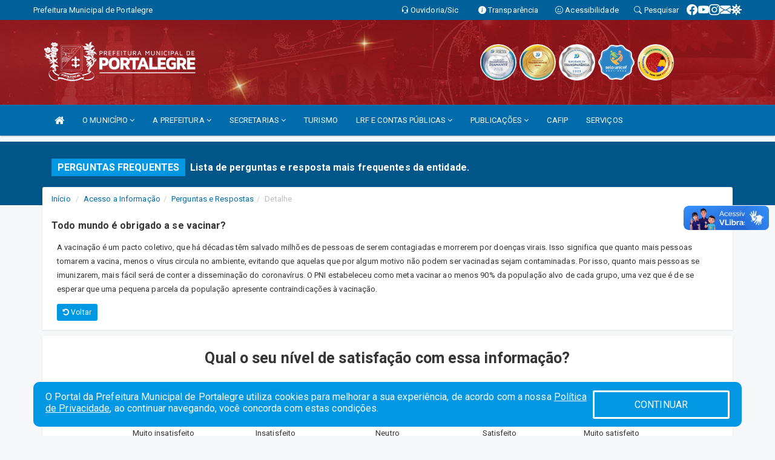

--- FILE ---
content_type: text/html; charset=utf-8
request_url: https://www.google.com/recaptcha/enterprise/anchor?ar=1&k=6Lfpno0rAAAAAKLuHiMwU8-MdXdGCKY9-FdmjwEF&co=aHR0cHM6Ly9wb3J0YWxlZ3JlLnJuLmdvdi5icjo0NDM.&hl=en&v=N67nZn4AqZkNcbeMu4prBgzg&size=normal&anchor-ms=20000&execute-ms=30000&cb=ivkx2zdibf4i
body_size: 49317
content:
<!DOCTYPE HTML><html dir="ltr" lang="en"><head><meta http-equiv="Content-Type" content="text/html; charset=UTF-8">
<meta http-equiv="X-UA-Compatible" content="IE=edge">
<title>reCAPTCHA</title>
<style type="text/css">
/* cyrillic-ext */
@font-face {
  font-family: 'Roboto';
  font-style: normal;
  font-weight: 400;
  font-stretch: 100%;
  src: url(//fonts.gstatic.com/s/roboto/v48/KFO7CnqEu92Fr1ME7kSn66aGLdTylUAMa3GUBHMdazTgWw.woff2) format('woff2');
  unicode-range: U+0460-052F, U+1C80-1C8A, U+20B4, U+2DE0-2DFF, U+A640-A69F, U+FE2E-FE2F;
}
/* cyrillic */
@font-face {
  font-family: 'Roboto';
  font-style: normal;
  font-weight: 400;
  font-stretch: 100%;
  src: url(//fonts.gstatic.com/s/roboto/v48/KFO7CnqEu92Fr1ME7kSn66aGLdTylUAMa3iUBHMdazTgWw.woff2) format('woff2');
  unicode-range: U+0301, U+0400-045F, U+0490-0491, U+04B0-04B1, U+2116;
}
/* greek-ext */
@font-face {
  font-family: 'Roboto';
  font-style: normal;
  font-weight: 400;
  font-stretch: 100%;
  src: url(//fonts.gstatic.com/s/roboto/v48/KFO7CnqEu92Fr1ME7kSn66aGLdTylUAMa3CUBHMdazTgWw.woff2) format('woff2');
  unicode-range: U+1F00-1FFF;
}
/* greek */
@font-face {
  font-family: 'Roboto';
  font-style: normal;
  font-weight: 400;
  font-stretch: 100%;
  src: url(//fonts.gstatic.com/s/roboto/v48/KFO7CnqEu92Fr1ME7kSn66aGLdTylUAMa3-UBHMdazTgWw.woff2) format('woff2');
  unicode-range: U+0370-0377, U+037A-037F, U+0384-038A, U+038C, U+038E-03A1, U+03A3-03FF;
}
/* math */
@font-face {
  font-family: 'Roboto';
  font-style: normal;
  font-weight: 400;
  font-stretch: 100%;
  src: url(//fonts.gstatic.com/s/roboto/v48/KFO7CnqEu92Fr1ME7kSn66aGLdTylUAMawCUBHMdazTgWw.woff2) format('woff2');
  unicode-range: U+0302-0303, U+0305, U+0307-0308, U+0310, U+0312, U+0315, U+031A, U+0326-0327, U+032C, U+032F-0330, U+0332-0333, U+0338, U+033A, U+0346, U+034D, U+0391-03A1, U+03A3-03A9, U+03B1-03C9, U+03D1, U+03D5-03D6, U+03F0-03F1, U+03F4-03F5, U+2016-2017, U+2034-2038, U+203C, U+2040, U+2043, U+2047, U+2050, U+2057, U+205F, U+2070-2071, U+2074-208E, U+2090-209C, U+20D0-20DC, U+20E1, U+20E5-20EF, U+2100-2112, U+2114-2115, U+2117-2121, U+2123-214F, U+2190, U+2192, U+2194-21AE, U+21B0-21E5, U+21F1-21F2, U+21F4-2211, U+2213-2214, U+2216-22FF, U+2308-230B, U+2310, U+2319, U+231C-2321, U+2336-237A, U+237C, U+2395, U+239B-23B7, U+23D0, U+23DC-23E1, U+2474-2475, U+25AF, U+25B3, U+25B7, U+25BD, U+25C1, U+25CA, U+25CC, U+25FB, U+266D-266F, U+27C0-27FF, U+2900-2AFF, U+2B0E-2B11, U+2B30-2B4C, U+2BFE, U+3030, U+FF5B, U+FF5D, U+1D400-1D7FF, U+1EE00-1EEFF;
}
/* symbols */
@font-face {
  font-family: 'Roboto';
  font-style: normal;
  font-weight: 400;
  font-stretch: 100%;
  src: url(//fonts.gstatic.com/s/roboto/v48/KFO7CnqEu92Fr1ME7kSn66aGLdTylUAMaxKUBHMdazTgWw.woff2) format('woff2');
  unicode-range: U+0001-000C, U+000E-001F, U+007F-009F, U+20DD-20E0, U+20E2-20E4, U+2150-218F, U+2190, U+2192, U+2194-2199, U+21AF, U+21E6-21F0, U+21F3, U+2218-2219, U+2299, U+22C4-22C6, U+2300-243F, U+2440-244A, U+2460-24FF, U+25A0-27BF, U+2800-28FF, U+2921-2922, U+2981, U+29BF, U+29EB, U+2B00-2BFF, U+4DC0-4DFF, U+FFF9-FFFB, U+10140-1018E, U+10190-1019C, U+101A0, U+101D0-101FD, U+102E0-102FB, U+10E60-10E7E, U+1D2C0-1D2D3, U+1D2E0-1D37F, U+1F000-1F0FF, U+1F100-1F1AD, U+1F1E6-1F1FF, U+1F30D-1F30F, U+1F315, U+1F31C, U+1F31E, U+1F320-1F32C, U+1F336, U+1F378, U+1F37D, U+1F382, U+1F393-1F39F, U+1F3A7-1F3A8, U+1F3AC-1F3AF, U+1F3C2, U+1F3C4-1F3C6, U+1F3CA-1F3CE, U+1F3D4-1F3E0, U+1F3ED, U+1F3F1-1F3F3, U+1F3F5-1F3F7, U+1F408, U+1F415, U+1F41F, U+1F426, U+1F43F, U+1F441-1F442, U+1F444, U+1F446-1F449, U+1F44C-1F44E, U+1F453, U+1F46A, U+1F47D, U+1F4A3, U+1F4B0, U+1F4B3, U+1F4B9, U+1F4BB, U+1F4BF, U+1F4C8-1F4CB, U+1F4D6, U+1F4DA, U+1F4DF, U+1F4E3-1F4E6, U+1F4EA-1F4ED, U+1F4F7, U+1F4F9-1F4FB, U+1F4FD-1F4FE, U+1F503, U+1F507-1F50B, U+1F50D, U+1F512-1F513, U+1F53E-1F54A, U+1F54F-1F5FA, U+1F610, U+1F650-1F67F, U+1F687, U+1F68D, U+1F691, U+1F694, U+1F698, U+1F6AD, U+1F6B2, U+1F6B9-1F6BA, U+1F6BC, U+1F6C6-1F6CF, U+1F6D3-1F6D7, U+1F6E0-1F6EA, U+1F6F0-1F6F3, U+1F6F7-1F6FC, U+1F700-1F7FF, U+1F800-1F80B, U+1F810-1F847, U+1F850-1F859, U+1F860-1F887, U+1F890-1F8AD, U+1F8B0-1F8BB, U+1F8C0-1F8C1, U+1F900-1F90B, U+1F93B, U+1F946, U+1F984, U+1F996, U+1F9E9, U+1FA00-1FA6F, U+1FA70-1FA7C, U+1FA80-1FA89, U+1FA8F-1FAC6, U+1FACE-1FADC, U+1FADF-1FAE9, U+1FAF0-1FAF8, U+1FB00-1FBFF;
}
/* vietnamese */
@font-face {
  font-family: 'Roboto';
  font-style: normal;
  font-weight: 400;
  font-stretch: 100%;
  src: url(//fonts.gstatic.com/s/roboto/v48/KFO7CnqEu92Fr1ME7kSn66aGLdTylUAMa3OUBHMdazTgWw.woff2) format('woff2');
  unicode-range: U+0102-0103, U+0110-0111, U+0128-0129, U+0168-0169, U+01A0-01A1, U+01AF-01B0, U+0300-0301, U+0303-0304, U+0308-0309, U+0323, U+0329, U+1EA0-1EF9, U+20AB;
}
/* latin-ext */
@font-face {
  font-family: 'Roboto';
  font-style: normal;
  font-weight: 400;
  font-stretch: 100%;
  src: url(//fonts.gstatic.com/s/roboto/v48/KFO7CnqEu92Fr1ME7kSn66aGLdTylUAMa3KUBHMdazTgWw.woff2) format('woff2');
  unicode-range: U+0100-02BA, U+02BD-02C5, U+02C7-02CC, U+02CE-02D7, U+02DD-02FF, U+0304, U+0308, U+0329, U+1D00-1DBF, U+1E00-1E9F, U+1EF2-1EFF, U+2020, U+20A0-20AB, U+20AD-20C0, U+2113, U+2C60-2C7F, U+A720-A7FF;
}
/* latin */
@font-face {
  font-family: 'Roboto';
  font-style: normal;
  font-weight: 400;
  font-stretch: 100%;
  src: url(//fonts.gstatic.com/s/roboto/v48/KFO7CnqEu92Fr1ME7kSn66aGLdTylUAMa3yUBHMdazQ.woff2) format('woff2');
  unicode-range: U+0000-00FF, U+0131, U+0152-0153, U+02BB-02BC, U+02C6, U+02DA, U+02DC, U+0304, U+0308, U+0329, U+2000-206F, U+20AC, U+2122, U+2191, U+2193, U+2212, U+2215, U+FEFF, U+FFFD;
}
/* cyrillic-ext */
@font-face {
  font-family: 'Roboto';
  font-style: normal;
  font-weight: 500;
  font-stretch: 100%;
  src: url(//fonts.gstatic.com/s/roboto/v48/KFO7CnqEu92Fr1ME7kSn66aGLdTylUAMa3GUBHMdazTgWw.woff2) format('woff2');
  unicode-range: U+0460-052F, U+1C80-1C8A, U+20B4, U+2DE0-2DFF, U+A640-A69F, U+FE2E-FE2F;
}
/* cyrillic */
@font-face {
  font-family: 'Roboto';
  font-style: normal;
  font-weight: 500;
  font-stretch: 100%;
  src: url(//fonts.gstatic.com/s/roboto/v48/KFO7CnqEu92Fr1ME7kSn66aGLdTylUAMa3iUBHMdazTgWw.woff2) format('woff2');
  unicode-range: U+0301, U+0400-045F, U+0490-0491, U+04B0-04B1, U+2116;
}
/* greek-ext */
@font-face {
  font-family: 'Roboto';
  font-style: normal;
  font-weight: 500;
  font-stretch: 100%;
  src: url(//fonts.gstatic.com/s/roboto/v48/KFO7CnqEu92Fr1ME7kSn66aGLdTylUAMa3CUBHMdazTgWw.woff2) format('woff2');
  unicode-range: U+1F00-1FFF;
}
/* greek */
@font-face {
  font-family: 'Roboto';
  font-style: normal;
  font-weight: 500;
  font-stretch: 100%;
  src: url(//fonts.gstatic.com/s/roboto/v48/KFO7CnqEu92Fr1ME7kSn66aGLdTylUAMa3-UBHMdazTgWw.woff2) format('woff2');
  unicode-range: U+0370-0377, U+037A-037F, U+0384-038A, U+038C, U+038E-03A1, U+03A3-03FF;
}
/* math */
@font-face {
  font-family: 'Roboto';
  font-style: normal;
  font-weight: 500;
  font-stretch: 100%;
  src: url(//fonts.gstatic.com/s/roboto/v48/KFO7CnqEu92Fr1ME7kSn66aGLdTylUAMawCUBHMdazTgWw.woff2) format('woff2');
  unicode-range: U+0302-0303, U+0305, U+0307-0308, U+0310, U+0312, U+0315, U+031A, U+0326-0327, U+032C, U+032F-0330, U+0332-0333, U+0338, U+033A, U+0346, U+034D, U+0391-03A1, U+03A3-03A9, U+03B1-03C9, U+03D1, U+03D5-03D6, U+03F0-03F1, U+03F4-03F5, U+2016-2017, U+2034-2038, U+203C, U+2040, U+2043, U+2047, U+2050, U+2057, U+205F, U+2070-2071, U+2074-208E, U+2090-209C, U+20D0-20DC, U+20E1, U+20E5-20EF, U+2100-2112, U+2114-2115, U+2117-2121, U+2123-214F, U+2190, U+2192, U+2194-21AE, U+21B0-21E5, U+21F1-21F2, U+21F4-2211, U+2213-2214, U+2216-22FF, U+2308-230B, U+2310, U+2319, U+231C-2321, U+2336-237A, U+237C, U+2395, U+239B-23B7, U+23D0, U+23DC-23E1, U+2474-2475, U+25AF, U+25B3, U+25B7, U+25BD, U+25C1, U+25CA, U+25CC, U+25FB, U+266D-266F, U+27C0-27FF, U+2900-2AFF, U+2B0E-2B11, U+2B30-2B4C, U+2BFE, U+3030, U+FF5B, U+FF5D, U+1D400-1D7FF, U+1EE00-1EEFF;
}
/* symbols */
@font-face {
  font-family: 'Roboto';
  font-style: normal;
  font-weight: 500;
  font-stretch: 100%;
  src: url(//fonts.gstatic.com/s/roboto/v48/KFO7CnqEu92Fr1ME7kSn66aGLdTylUAMaxKUBHMdazTgWw.woff2) format('woff2');
  unicode-range: U+0001-000C, U+000E-001F, U+007F-009F, U+20DD-20E0, U+20E2-20E4, U+2150-218F, U+2190, U+2192, U+2194-2199, U+21AF, U+21E6-21F0, U+21F3, U+2218-2219, U+2299, U+22C4-22C6, U+2300-243F, U+2440-244A, U+2460-24FF, U+25A0-27BF, U+2800-28FF, U+2921-2922, U+2981, U+29BF, U+29EB, U+2B00-2BFF, U+4DC0-4DFF, U+FFF9-FFFB, U+10140-1018E, U+10190-1019C, U+101A0, U+101D0-101FD, U+102E0-102FB, U+10E60-10E7E, U+1D2C0-1D2D3, U+1D2E0-1D37F, U+1F000-1F0FF, U+1F100-1F1AD, U+1F1E6-1F1FF, U+1F30D-1F30F, U+1F315, U+1F31C, U+1F31E, U+1F320-1F32C, U+1F336, U+1F378, U+1F37D, U+1F382, U+1F393-1F39F, U+1F3A7-1F3A8, U+1F3AC-1F3AF, U+1F3C2, U+1F3C4-1F3C6, U+1F3CA-1F3CE, U+1F3D4-1F3E0, U+1F3ED, U+1F3F1-1F3F3, U+1F3F5-1F3F7, U+1F408, U+1F415, U+1F41F, U+1F426, U+1F43F, U+1F441-1F442, U+1F444, U+1F446-1F449, U+1F44C-1F44E, U+1F453, U+1F46A, U+1F47D, U+1F4A3, U+1F4B0, U+1F4B3, U+1F4B9, U+1F4BB, U+1F4BF, U+1F4C8-1F4CB, U+1F4D6, U+1F4DA, U+1F4DF, U+1F4E3-1F4E6, U+1F4EA-1F4ED, U+1F4F7, U+1F4F9-1F4FB, U+1F4FD-1F4FE, U+1F503, U+1F507-1F50B, U+1F50D, U+1F512-1F513, U+1F53E-1F54A, U+1F54F-1F5FA, U+1F610, U+1F650-1F67F, U+1F687, U+1F68D, U+1F691, U+1F694, U+1F698, U+1F6AD, U+1F6B2, U+1F6B9-1F6BA, U+1F6BC, U+1F6C6-1F6CF, U+1F6D3-1F6D7, U+1F6E0-1F6EA, U+1F6F0-1F6F3, U+1F6F7-1F6FC, U+1F700-1F7FF, U+1F800-1F80B, U+1F810-1F847, U+1F850-1F859, U+1F860-1F887, U+1F890-1F8AD, U+1F8B0-1F8BB, U+1F8C0-1F8C1, U+1F900-1F90B, U+1F93B, U+1F946, U+1F984, U+1F996, U+1F9E9, U+1FA00-1FA6F, U+1FA70-1FA7C, U+1FA80-1FA89, U+1FA8F-1FAC6, U+1FACE-1FADC, U+1FADF-1FAE9, U+1FAF0-1FAF8, U+1FB00-1FBFF;
}
/* vietnamese */
@font-face {
  font-family: 'Roboto';
  font-style: normal;
  font-weight: 500;
  font-stretch: 100%;
  src: url(//fonts.gstatic.com/s/roboto/v48/KFO7CnqEu92Fr1ME7kSn66aGLdTylUAMa3OUBHMdazTgWw.woff2) format('woff2');
  unicode-range: U+0102-0103, U+0110-0111, U+0128-0129, U+0168-0169, U+01A0-01A1, U+01AF-01B0, U+0300-0301, U+0303-0304, U+0308-0309, U+0323, U+0329, U+1EA0-1EF9, U+20AB;
}
/* latin-ext */
@font-face {
  font-family: 'Roboto';
  font-style: normal;
  font-weight: 500;
  font-stretch: 100%;
  src: url(//fonts.gstatic.com/s/roboto/v48/KFO7CnqEu92Fr1ME7kSn66aGLdTylUAMa3KUBHMdazTgWw.woff2) format('woff2');
  unicode-range: U+0100-02BA, U+02BD-02C5, U+02C7-02CC, U+02CE-02D7, U+02DD-02FF, U+0304, U+0308, U+0329, U+1D00-1DBF, U+1E00-1E9F, U+1EF2-1EFF, U+2020, U+20A0-20AB, U+20AD-20C0, U+2113, U+2C60-2C7F, U+A720-A7FF;
}
/* latin */
@font-face {
  font-family: 'Roboto';
  font-style: normal;
  font-weight: 500;
  font-stretch: 100%;
  src: url(//fonts.gstatic.com/s/roboto/v48/KFO7CnqEu92Fr1ME7kSn66aGLdTylUAMa3yUBHMdazQ.woff2) format('woff2');
  unicode-range: U+0000-00FF, U+0131, U+0152-0153, U+02BB-02BC, U+02C6, U+02DA, U+02DC, U+0304, U+0308, U+0329, U+2000-206F, U+20AC, U+2122, U+2191, U+2193, U+2212, U+2215, U+FEFF, U+FFFD;
}
/* cyrillic-ext */
@font-face {
  font-family: 'Roboto';
  font-style: normal;
  font-weight: 900;
  font-stretch: 100%;
  src: url(//fonts.gstatic.com/s/roboto/v48/KFO7CnqEu92Fr1ME7kSn66aGLdTylUAMa3GUBHMdazTgWw.woff2) format('woff2');
  unicode-range: U+0460-052F, U+1C80-1C8A, U+20B4, U+2DE0-2DFF, U+A640-A69F, U+FE2E-FE2F;
}
/* cyrillic */
@font-face {
  font-family: 'Roboto';
  font-style: normal;
  font-weight: 900;
  font-stretch: 100%;
  src: url(//fonts.gstatic.com/s/roboto/v48/KFO7CnqEu92Fr1ME7kSn66aGLdTylUAMa3iUBHMdazTgWw.woff2) format('woff2');
  unicode-range: U+0301, U+0400-045F, U+0490-0491, U+04B0-04B1, U+2116;
}
/* greek-ext */
@font-face {
  font-family: 'Roboto';
  font-style: normal;
  font-weight: 900;
  font-stretch: 100%;
  src: url(//fonts.gstatic.com/s/roboto/v48/KFO7CnqEu92Fr1ME7kSn66aGLdTylUAMa3CUBHMdazTgWw.woff2) format('woff2');
  unicode-range: U+1F00-1FFF;
}
/* greek */
@font-face {
  font-family: 'Roboto';
  font-style: normal;
  font-weight: 900;
  font-stretch: 100%;
  src: url(//fonts.gstatic.com/s/roboto/v48/KFO7CnqEu92Fr1ME7kSn66aGLdTylUAMa3-UBHMdazTgWw.woff2) format('woff2');
  unicode-range: U+0370-0377, U+037A-037F, U+0384-038A, U+038C, U+038E-03A1, U+03A3-03FF;
}
/* math */
@font-face {
  font-family: 'Roboto';
  font-style: normal;
  font-weight: 900;
  font-stretch: 100%;
  src: url(//fonts.gstatic.com/s/roboto/v48/KFO7CnqEu92Fr1ME7kSn66aGLdTylUAMawCUBHMdazTgWw.woff2) format('woff2');
  unicode-range: U+0302-0303, U+0305, U+0307-0308, U+0310, U+0312, U+0315, U+031A, U+0326-0327, U+032C, U+032F-0330, U+0332-0333, U+0338, U+033A, U+0346, U+034D, U+0391-03A1, U+03A3-03A9, U+03B1-03C9, U+03D1, U+03D5-03D6, U+03F0-03F1, U+03F4-03F5, U+2016-2017, U+2034-2038, U+203C, U+2040, U+2043, U+2047, U+2050, U+2057, U+205F, U+2070-2071, U+2074-208E, U+2090-209C, U+20D0-20DC, U+20E1, U+20E5-20EF, U+2100-2112, U+2114-2115, U+2117-2121, U+2123-214F, U+2190, U+2192, U+2194-21AE, U+21B0-21E5, U+21F1-21F2, U+21F4-2211, U+2213-2214, U+2216-22FF, U+2308-230B, U+2310, U+2319, U+231C-2321, U+2336-237A, U+237C, U+2395, U+239B-23B7, U+23D0, U+23DC-23E1, U+2474-2475, U+25AF, U+25B3, U+25B7, U+25BD, U+25C1, U+25CA, U+25CC, U+25FB, U+266D-266F, U+27C0-27FF, U+2900-2AFF, U+2B0E-2B11, U+2B30-2B4C, U+2BFE, U+3030, U+FF5B, U+FF5D, U+1D400-1D7FF, U+1EE00-1EEFF;
}
/* symbols */
@font-face {
  font-family: 'Roboto';
  font-style: normal;
  font-weight: 900;
  font-stretch: 100%;
  src: url(//fonts.gstatic.com/s/roboto/v48/KFO7CnqEu92Fr1ME7kSn66aGLdTylUAMaxKUBHMdazTgWw.woff2) format('woff2');
  unicode-range: U+0001-000C, U+000E-001F, U+007F-009F, U+20DD-20E0, U+20E2-20E4, U+2150-218F, U+2190, U+2192, U+2194-2199, U+21AF, U+21E6-21F0, U+21F3, U+2218-2219, U+2299, U+22C4-22C6, U+2300-243F, U+2440-244A, U+2460-24FF, U+25A0-27BF, U+2800-28FF, U+2921-2922, U+2981, U+29BF, U+29EB, U+2B00-2BFF, U+4DC0-4DFF, U+FFF9-FFFB, U+10140-1018E, U+10190-1019C, U+101A0, U+101D0-101FD, U+102E0-102FB, U+10E60-10E7E, U+1D2C0-1D2D3, U+1D2E0-1D37F, U+1F000-1F0FF, U+1F100-1F1AD, U+1F1E6-1F1FF, U+1F30D-1F30F, U+1F315, U+1F31C, U+1F31E, U+1F320-1F32C, U+1F336, U+1F378, U+1F37D, U+1F382, U+1F393-1F39F, U+1F3A7-1F3A8, U+1F3AC-1F3AF, U+1F3C2, U+1F3C4-1F3C6, U+1F3CA-1F3CE, U+1F3D4-1F3E0, U+1F3ED, U+1F3F1-1F3F3, U+1F3F5-1F3F7, U+1F408, U+1F415, U+1F41F, U+1F426, U+1F43F, U+1F441-1F442, U+1F444, U+1F446-1F449, U+1F44C-1F44E, U+1F453, U+1F46A, U+1F47D, U+1F4A3, U+1F4B0, U+1F4B3, U+1F4B9, U+1F4BB, U+1F4BF, U+1F4C8-1F4CB, U+1F4D6, U+1F4DA, U+1F4DF, U+1F4E3-1F4E6, U+1F4EA-1F4ED, U+1F4F7, U+1F4F9-1F4FB, U+1F4FD-1F4FE, U+1F503, U+1F507-1F50B, U+1F50D, U+1F512-1F513, U+1F53E-1F54A, U+1F54F-1F5FA, U+1F610, U+1F650-1F67F, U+1F687, U+1F68D, U+1F691, U+1F694, U+1F698, U+1F6AD, U+1F6B2, U+1F6B9-1F6BA, U+1F6BC, U+1F6C6-1F6CF, U+1F6D3-1F6D7, U+1F6E0-1F6EA, U+1F6F0-1F6F3, U+1F6F7-1F6FC, U+1F700-1F7FF, U+1F800-1F80B, U+1F810-1F847, U+1F850-1F859, U+1F860-1F887, U+1F890-1F8AD, U+1F8B0-1F8BB, U+1F8C0-1F8C1, U+1F900-1F90B, U+1F93B, U+1F946, U+1F984, U+1F996, U+1F9E9, U+1FA00-1FA6F, U+1FA70-1FA7C, U+1FA80-1FA89, U+1FA8F-1FAC6, U+1FACE-1FADC, U+1FADF-1FAE9, U+1FAF0-1FAF8, U+1FB00-1FBFF;
}
/* vietnamese */
@font-face {
  font-family: 'Roboto';
  font-style: normal;
  font-weight: 900;
  font-stretch: 100%;
  src: url(//fonts.gstatic.com/s/roboto/v48/KFO7CnqEu92Fr1ME7kSn66aGLdTylUAMa3OUBHMdazTgWw.woff2) format('woff2');
  unicode-range: U+0102-0103, U+0110-0111, U+0128-0129, U+0168-0169, U+01A0-01A1, U+01AF-01B0, U+0300-0301, U+0303-0304, U+0308-0309, U+0323, U+0329, U+1EA0-1EF9, U+20AB;
}
/* latin-ext */
@font-face {
  font-family: 'Roboto';
  font-style: normal;
  font-weight: 900;
  font-stretch: 100%;
  src: url(//fonts.gstatic.com/s/roboto/v48/KFO7CnqEu92Fr1ME7kSn66aGLdTylUAMa3KUBHMdazTgWw.woff2) format('woff2');
  unicode-range: U+0100-02BA, U+02BD-02C5, U+02C7-02CC, U+02CE-02D7, U+02DD-02FF, U+0304, U+0308, U+0329, U+1D00-1DBF, U+1E00-1E9F, U+1EF2-1EFF, U+2020, U+20A0-20AB, U+20AD-20C0, U+2113, U+2C60-2C7F, U+A720-A7FF;
}
/* latin */
@font-face {
  font-family: 'Roboto';
  font-style: normal;
  font-weight: 900;
  font-stretch: 100%;
  src: url(//fonts.gstatic.com/s/roboto/v48/KFO7CnqEu92Fr1ME7kSn66aGLdTylUAMa3yUBHMdazQ.woff2) format('woff2');
  unicode-range: U+0000-00FF, U+0131, U+0152-0153, U+02BB-02BC, U+02C6, U+02DA, U+02DC, U+0304, U+0308, U+0329, U+2000-206F, U+20AC, U+2122, U+2191, U+2193, U+2212, U+2215, U+FEFF, U+FFFD;
}

</style>
<link rel="stylesheet" type="text/css" href="https://www.gstatic.com/recaptcha/releases/N67nZn4AqZkNcbeMu4prBgzg/styles__ltr.css">
<script nonce="FZIWrs5onlbVzOVogoTs6g" type="text/javascript">window['__recaptcha_api'] = 'https://www.google.com/recaptcha/enterprise/';</script>
<script type="text/javascript" src="https://www.gstatic.com/recaptcha/releases/N67nZn4AqZkNcbeMu4prBgzg/recaptcha__en.js" nonce="FZIWrs5onlbVzOVogoTs6g">
      
    </script></head>
<body><div id="rc-anchor-alert" class="rc-anchor-alert"></div>
<input type="hidden" id="recaptcha-token" value="[base64]">
<script type="text/javascript" nonce="FZIWrs5onlbVzOVogoTs6g">
      recaptcha.anchor.Main.init("[\x22ainput\x22,[\x22bgdata\x22,\x22\x22,\[base64]/[base64]/MjU1Ong/[base64]/[base64]/[base64]/[base64]/[base64]/[base64]/[base64]/[base64]/[base64]/[base64]/[base64]/[base64]/[base64]/[base64]/[base64]\\u003d\x22,\[base64]\\u003d\\u003d\x22,\x22RsKDfUbCiipawoJaw4zCh2RXQiRHw6jCk2AswrhlA8OPH8OkBSg1CyBqwobCt2B3wovCq1fCu1DDu8K2XVDCuk9WEMOPw7F+w5gSHsOxHnEYRsOGV8KYw6xpw70vNjlba8O1w5rCncOxL8K6KC/CqsKAC8KMwp3Dm8O1w4YYw7rDhsO2wqpvHCoxwr/DjMOnTVbDtcO8TcOdwq80UMOWQ1NZQwzDm8K7asKkwqfCkMOtSm/CgQLDr2nCpxhYX8OAAcORwozDj8O+wq9ewqpITHhuFcOuwo0RL8OLSwPCtMKEbkLDmx0HVEZONVzCscKOwpQvOjbCicKCQ37Djg/[base64]/CkvCocKvw6U4w5xew4gkIMKkw499w4N/ATnDux7Cv8Kvw6Utw7g4w53Cj8KHD8KbXzfDksOCFsOFGXrCmsKCNBDDtmxOfRPDnAHDu1kge8OFGcKcwpnDssK0VsK0wro7w5cqUmEjwoshw5DCmsORYsKLw5g4wrY9H8KdwqXCjcORwo0SHcKpw7Rmwp3CgELCtsO5w7jCi8K/w4hGHsKcV8KfwpLDrBXCjsKKwrEwAhsQfXPCjcK9QmQpMMKIZXnCi8Ohwo/[base64]/DjcOAw6TCkMOqW8OWEsKgX8OEesOSwrpVRMKyewgswq/[base64]/[base64]/[base64]/KEcEw4pRw4nDrQwyw4PDoMKgwpMVw6AWeFUbJDpqwqphwrPCr1MIb8KYw5zCmAYMCS/DhgFxAMKifMO/[base64]/DiMOFAMKdw7hbDm09EMKLw5Ybwo8jDMK0FsKKw5fCnjPCncKlJsOCSF7CssO7Z8K2HsO4w6FowpLCgMOCUTYmT8OKNCxcw749w69ZX3UIPMOXED81eMOQMg7Doy3CvcKXw4I0wq/[base64]/wqXChiXCs8KJwoRAw5Q4wrvCp0RcTcO4PkAhw7B6w4odw6PClDYyYcK/w4pIwpXDv8OZw5jCsQ8qCF3Dq8K/wq0Jw5/Cgw9NeMOyX8KIw6F8wq0jJSXCusOhwoLDpGN1w4/CpR8Sw7PDtRA/woDDvxpMwo9uaTTCux7CmMKXwojCnsOHwrJ9w5zCr8K7fWPDmsKicsKCwrR1wocuw57CskUJwr4hw5DDsC4Tw6nDvcO1woYbRCTDrVokw6DCt23DnlHCmcOXR8K/[base64]/UgjDqcOPMCIhGcKLYMO4w73DsC/DgcKow7zDucO9wp3DrndHMSEhwooeZQ/[base64]/w53CksOHMRgjYCPDu8Obw7lJZ8KzwobDk8OKAsKbUMKUEMK6HmTCicOxwrbDpMOvDzYKcl3CvHRiwoHCniPCrMO1GsOIC8O/[base64]/[base64]/[base64]/DjsOKwrhyw5xNwrvDqxnCh8K+wop4wr3CtCfCi8KdNRIFBm7Di8OyShIQw6/CvjrCnsOYw6VcPUQmwoISA8KZbMKuw4MJwrs6NcOjw7vCpsOGIsK7wr9uAn7DtncfBsKYeULCmX88wrvCvmIKwqVlFMK/X27CkQrDqsO5YlbDhH52w4lIfcK2D8O3UlAnQHzCgW7DmsK5a3/DgGHDonofBcKGw4sAw6PCnsKSCgY9BGA/GsO4woHDlMONw4fDsRBHw5dXQ0vCisOCN3bDqsOVwoUyc8OhwrTCrEYFWsKqBF7DrSbChsKeCRtkw4xNY0DDnwQvwqXCoQHCgl9Qw79/w67CskQDE8O/X8KcwqMSwq01wqMywqvDlcKtwo7CvADDmMOvbi7DtsOAO8KcagnDjR4hw5EuP8KHw4bCvMOyw7N5wqF7wpUbYS3DtUDChhUIw4PDrcOIdMOECHMpw5QOwp/CscKOwoLCr8KKw47Cm8K4wq1kw6oHECMMwr4rNcOGw4bDrRVKMBEVWMOKwq3CmMOSMkbCqRrDgyRbN8Kow4DDucKAwrPCgU81wrfCqMKGW8OkwqoFHjfCm8OoQCw1w5/CtRvDkix3wqJ1H2tCSn/DqWLCncO8XCfDk8OTwrFeYMOuwozDsMOSw7jDncKTwpvCl1TCsn/DpcOKWQLCmMOBSETCocOYwo7CqifDqcKDGC/CmsKMb8KGwqzCoQjDlCxFw7tHD03CnMKBMcK7bsO9fcOCXsOhwq8kXVTCix7Dn8KhOcKPw63DmS7Cr2Vkw4/Cn8ORw5zCh8KQOW7Cp8OEw7hWJj/ChsKWCAluVl/DgMKfCDc7bsKLBMKid8Kfw4DDrcONZcONdsOPwpYKaEvCp8OVwrXCkcKYw78owpHCiRVOOsOFGRDCnMOjc3RRwp1jwoRRD8KZwqEmw6F4wpfCnE7DvMOuQMKKwqt4wqVFw4PCjiAiw4DDhlnCvsOjwp1uSwRawqTDs0F/wrMoT8Okw7zCr2Jtw4XCmMKNHsKtHBnCuyTCr0h1wp1RwoE6CsOCUVJ0wrjCrcOQw4LDj8KlwoXCgsKeCsKJZcKmwpLCg8Kcw4XDk8K8McKfwrkkwocsWMORw7fCscOQw5/Dt8OFw7bCqwhLwrTCkGQcDHXDt3LCnChWwr3DkMO0HMOiwpnDgsKCw40yUVDDkkfCvsKrwqbCggkXw7ozDsOpw5/CksKhw53CqsKvBMOEGsKQw5vDi8Omw63CnxvDr2YGw5XClS3CnVZjw7fCsQhCwr7Ds1pmwrTCqWTDgEzDpMKJVMOoHMKVU8Kbw5kLwrHDjU7CksOzw7kJw503OTMJw7N9OG5/w4ZhwpIMw5Buw4fCkcOPVMOAwpTDtMKnNcKiA3ZuG8KmLwzDu0TDpT/CicKfG8K2GMO6wq1Mw4/CsnjDvcO7woHDkcOJXGhWw6kxwq/DuMKSw68HPDUUdcK3LQXDiMOROmLDhMKjYsKGe2nChS8FSsK6w7TCuhLCoMOeVWVBwp5bwolDwohbMAYXwol4wpnDkX9GXsKQYcKWwoYaaWwROmPCiDM4wrrDk0PDn8KnQhrDn8OIIcK/w4vDh8O/[base64]/[base64]/CvCTDlVvCgcOuwqDCoT8owoFNw7zCq8OhI8KYR8OEYVp/[base64]/[base64]/[base64]/[base64]/CjMKmQsOuScO3w5bCmMKWJ8OCOcK7w40JwrwTwoDCnsKiw64Uwrhfw7PCh8K2BsKHGsK/Wj3DgcKdwr4NNwbCp8OgBy7DkjTDmjHCl1AWLCjCjzLCnm8IJBUqZ8OhN8O2w7ZQZDbCiw4fK8KWb2UHwr0CwrXDh8KqP8OjwqrCoMOFwqB0w7pVKMK+LmHDtMOiasO3w5zDoyHChcOnwp8yL8OZLx/Dk8OBIXh+PcOww4bCjBjDn8O4JVouwrvDh3XCk8O4wofDvcKxWSzDjMKgwq7CvyjCo0QvwrnDqcK1wqxhw4scwrPCiMKbwpTDi2/DhMKrwo/Dr3JYwoY6wqIjwpnCr8KhYcKfw5B2JcOTScKWYxDCh8OMwpMNw6DCuBDCrDVtHCvDjR0Xwr3CkyAzbXPCvTHCicOJYMK3wqgVfjLDoMKrOEYFw7fCrcOWwoXCv8KmWMOOwpkGFEDCtcO1QHwkw5LCqn/CjcO5w5zCvmLCjUXCmcKuDmN9LMOTw44PFVbDgcKOwq0tMCXCrMO2QsKXGyYcIcKxVBIqE8K/QcKVPnYyUcKVw5rDnsK0OMKGRyUrw7bCgDomw7zCozHDnsOaw7wOF1HCjsKuWsKdOsOwa8KfKQFjw7MWw6DCmyTDtsOCM1DCiMKCwonCiMKSFsO9KUZnScOFw5LDoFsYW3ZQwo/DvsOVZsOSHEomJcK2wpzCgcKBw7MSwo/[base64]/Cv21CdMO7w7osUE7Cu3vDjsKUw5nDqDfDrcKOw4RUw7/Djgg+W0ExawlLw40Rw4HCvDLCrQDDqWJuw59YCF1XCybDrcKpLcOyw7xVPApHPxPDq8KuXh98QVdwVMOWSsKoMi90QTDCg8OtaMKJP2lAZCt2UB0/wqvDiRNAF8K/woLChAXCoiRxw68GwqMUM1Usw6jChHrCvVfDg8O7w65Aw4tKe8OZw7cJw6HCv8K3InbDlsOpEMKCOcKkwrHDu8OCw6XCuhPDqh4wCSbCryBDC3vCm8O9w68zwrPDt8K+worDjSY1wrMcGFzDvnUNwpXDohnDhxlVwoLDhGPDgC/DncK1wrs9I8OcJsKVw7HDuMKSUG0Ew4fDgsOEKRYmV8OYak/DpTwKwqzDqEJAacOMwqFUCSfDg2U2w5zDnsOMwpsjwq1Nw6rDk8ONwqZhAkrCrzlBwpFow5jCocO5cMKrw4TDicKtFTxKw4AAMMKnHRjDkzd3NXnDscKicmnDqcK5w5rDoBZbwrDCh8Omwrlcw6nCnMORw7/ClMKTOsOwXlNFbMOOwqkRY1zDr8O6wrHCn3fDucOIw6zCkMKLRGB8eAzCiyrCgsKPOxvDjnrDqxXDq8Opw5ZSwohuw4nCq8KzwpTCqsKkfybDkMK0w5J/KBw0wpkEIMO8EMKLFsOdwr9xwrDDn8Ohw5FdT8O5wrjDtyY4wp7DjcOQeMKzwqsvVsOeacKLCcKub8OKw5nDvVDDqsO9FcKZW0fCswHDgAowwol+w5jCrnPCpUDCkMKRVMOQShvDvcOxNMKUVMKNBDPChsO7wp7DjQRmKcO5TcO/woTDr2DDnsOZwp7Dk8KAeMKvwpfCsMOsw6TCqkkKGcK4UsOQAwgjXcOiXwfDmDzDicK3XcKZXsK4wobCj8KvJDXClcK7w6zCijxEw4PCsEArRsOvQCJxwpjDvhPDt8Kvw7vCpMK5w6cmMcONw6fCoMKpSMO9wqE6w5rDp8KlwoDDmcKDEQF/wpBkdXjDjlDCr3rCrgTDsQTDn8KaXUolwqjCon7Dtlc3ZSPCrcO6UcOFwo/CqcKlEMOmw6nCocOTw4ZLfmsQREYcQxp0w7fDv8ODwq/DnHcsRixdworChA5zUMO8eU5lSsOYC0s7UinDmsO4wpJWIEXDiWjDmSLCmcOQQcKyw6QVfsOnw5XDuHrCjkHCuyPCv8KdDERiwoZnwp3Cm13DlTlaw7p/[base64]/Cn8OtwpzCk8O3wrVRPwbCoGs/w4/Cg8Omw48kwocCwqvDs2TDmnjCjMO7WcKDwoASfUdldMOkXcK+RQxNfFZ2d8KVFMOLA8OPw7AFEyMgw5rCosOlD8KLBMOywrLCmMKFw6jCqlnDj1oJT8OqfcKOY8O0EMO6WsKew6E9w6FPwrPDmcK3YRBzI8Kswo/[base64]/DvsO6GMOpwqQeLUF1wp7CnBrCpTvCmsOBRDDDn1JywrpTKcOqwqAlw50ePsK2MsOmDRwyHzYvw7wcw7/[base64]/[base64]/DuEYgwpItwq5Xw4bCpk/ChcK5fWExXsK8NFpTHlfDv1ddFsKpw64iQcKRaETCkRIFFiPDtcKnw6TDrMKaw6fDuUjDhsONW0fCrcKMw6HDj8KvwoJiMQdHwrNlPsOCwotZw5NtIcKIfm3DksKzw5HDnsKUwr3DkhZ0w4MaIsOuw6vCunPCtMO4HcOpwp9Yw4Mkw4h8woxfGF/[base64]/UcKKKm1qwqRbCsKcw6zCo8KYw5DDmsKncB4dwpDDnyJeO8OOw4bCtgpsMy/[base64]/CsjZxwqTCtynCtHs0wrMDwrTDugLCnMKAdMOJwrvDicO1w6A8NCVrw504K8KXwqjCizLCisKaw6BLwqDDn8Kow6XCnwt8wrnDhntPEsO9Fzwhwo7Dp8OawrbCiCt2IsOqC8O1wp59csO1bVEAwqR/O8O/w7V5w6Qzw43Cnl4Tw7vDv8Kcw7DCkMKxLlExUcONPBbDszHCgAdfworChMKpwrfDhCXDi8K9BS7DhcKAwoXCgsO1aSjCq3vCnhc1w7jDj8KZAsKuWcKLw610wrjDu8K8wo4mw73CjcKBw4LCuRbDr1NYZsO0wphUBHjCgMOVw6fCu8OkwrDCqQ/CtsO5w7LCoQjDqcKYw7/CocKxw4NDESENBMKYwpkNwq0nC8KsKmg+c8KnWHHDp8OqcsKqw4jCoHjDuyEgG0dlwo7CjTYnYwnDtsKEHDTDm8KZw5loIl7CpTrCjsOVw5gAw6rDtcO/[base64]/CqEbCrlzClsKnZcKkKsKIw7QLw7hfw7TClMOfSw5tMx/CuMKbw7hyw4zCtkYVw5J7FsK+wpXDg8OMMMKQwrfDgcKPw7IXw7BWEUpZwqMwDy/Ci3jDs8O8FFPCoQzDjzZHA8OdwobDvEY/woPClcKYB3Vuw6XDgMOZesObJRbCiDDCqDZRwpJDQBvCucOHw7ITRGDDozzDrsOONB/[base64]/DqAHCk8OTdsKUwqQDwr/DtsOWJSDCnmLChU3Ctl3CuMOGBsOhccK5L1HDu8K7w5TChsOSSMKpw7jDtcO/[base64]/CksObMcKuwpBMLjLDmsKDEgNAH25rCmp3HUPClsOjX3QLw4lYwqgtHAdmwrzDmsOgSUZcbsKWIWprfyMpd8OnZMOwJsKQCMKdwoAfw4ZhwogMwqkfwqNWRDgiGihkwqlJdwTDusOKw4lhwoXCvy/[base64]/Cn8Kow7h+w6bCmWhXwoTCnMKMw7ZZwoUTw7kkdcOpdzrDknHDi8KLwocEw4nDi8OTUU/CmMKcwqrCjmdmLcOAw75xwrbDuMKAdMOsKT/CsHHCqhzDu3IHHMKKfwzCocKewo8qwrIWYMKRwozCmirDlcOtD1TDrUUHEcO9XcKePCbCrzzCszrDqGhoYMK5wqLDrzFwIz9jbhI9b3tuwpdkBj3CgHfDk8Kewq7CuHo1NGzDnhc5E3LCm8Ojw4oRSsKWclcVwqZ5UXd/wpjDn8OHw6fChyYLwoBEbT0Cwrdjw4HChWJtwoRHI8KswqzCv8OAw448w7ANAMOowrLDncK9EMKiwpnDrW7CmQjDhcOuw4zDtAc/bAVGworCjRbDq8K6JRnCgh5Jw4DDjw7CjT82w7UKwrzDusOnw4VdwrLCrVLDp8Ozw7xhHxUbw6oLJMKXwq/Cn2XDkRbCjgLCoMOIw4FXwrHDmcKRwrfCuxJtRMOrw57DlMKzwqlHNWDDicKyw6JMZcO/w77ClsOJw4/DlcKEw4jDhDrDpcKDwqN3w4pewoEpScO9DsK4wo9BcsKAw4DCs8KwwrUzTkA+agjCqEPCohPCkWvCgHYidcKmVsOXBcK+axdVw7Yyew3CnxPDgMKOKsKHwqvCpmp2w6R/JsKCRMK6wr4MD8OeacKvCAF6w5Nddx9qT8OKw7nDjA/[base64]/DTFWdx0JYjlaw7TClcKyBAbCn8OcLnXCtFdMwrsyw57Ch8KZw4VyKcOhw6QPfl7CucOfw495ARPDmypRw4TDjsODwrbCkmjDpD/CmMOEwrIkwrR4aSZrwrfCpyfDv8OqwpZ2w43DpMOuRsOmw6hXwrpAw6fDkzXDgsKSal/[base64]/w77CjsOfdkRkw7TDpB0QSVd6YDTDvcKGC8KGQBhtXMO1fcOcwp3DtcO6wpLDhMK2ZWnDmsOBUcO2w4bDgcOgYHTDg0ciw47DgsKibxHCtcO0wq7Dm3XCoMOAeMKsU8OzSsKZw7DCmcOpHsKWw5ddw4hIeMOmw6gfwp8uTW5ywrZfw4PDucOswpdQw5/CtMOXwpwFw5bDoHXDlsOxw4zDrH8yRMKlw5DDsHRVw6p8cMOLw5kNI8KkCg1Vw74aIMOdDRILw5w3w6VKwq10NA9mEhnCu8OVdyrCsDl1w43DisKVwqvDlUPDoWfCncKyw7oqw4XDmjVpA8ODw5Ahw5bCtj/DngfDg8Ozw6vCgjbCk8OpwoLDgF7DiMO/wrfCk8KJwr3DvmwsX8OPw4sFw6fDpsORW2jCicOOV2fDlTjDnRw1wpXDrAPDgl3DsMKRI0TCiMKBw695eMKPSFIwMS/Du1A1wqlDITHDuGjCvMOCw6Ivwrtgw7F4HsOAwr9gMsK8wqkjdT8Aw73DtcO9HMOhQBUcwoFOacKVwrZ4HTBIwonDgsK4w7YeUCPCosO3BMOSwoPCmMOSw7zDrDTDtcKzEArCqUvCpD7CnmAvEsOywr7CmW7DomEVBVHDgB5twpTDqcOpF0gbw7xWwpMGw6nDisO/w4wtw6AEwqzDjsKYA8OzfsK4McKSwpvCo8Kpw6UzWsOpRj54w4nDr8Kuclg6KV1gX2ZKw5bCr1EAMAtVTk/DkxLDmg7DpFVLw7HCvxciwpXCiQ/CmMORw6E0XCcGNsO2D0bDv8KswqgzOgLCvFU9w4LDkMKQQMOzI3fDrw4cw5ofwog9N8O4JcOMwrvCkcOLwp8hACBBe2PDjBvDuirDqsO9w4IXScO8wp/CqmloJlXDkx3DnsKiw7LCpTo7w6DDhcKHMsOkBn0Kw5LCkEsxwqhAXsOgwr/Ds3XCp8KMw4RJEcOdw4nCgSXDiSrDo8KFKSR/wqASLjVEbcK2wogHNwjCn8OKwqYYw4DDmsKvMSIQwrxjwqPDl8KachJ2XcKlGmtKwogRwr7Do3A5NMK8w6IwATZHCllhPFkww7I/b8O9dcOsBwXCgsOTUFzDpEXDp8KkVMOKbVszecKmw5pEesORLDjCnsO5Z8K0woBjwpdvLEHDnMOkXcKUf1bCmMKLw7UgwpAvw53Ct8K8w4NkYl0uScKow6wBDMO1wodJwodUwohtPMKoQWPCvcOfIMKGUcO8I0LDvsOmwrLCq8Orb3tBw5rDiQEjNA/CnmTDpQYCwrjDrTrDkFUyTCTDjXZlwpnDgMKFw7bDgBcFw7vDnsONw5jCqwMRYcKjwrkUwohtNMKeewjCssOWAsKdD0DCuMK9wpouwqFfOcODwoPCux0ww6HCtMORJB7CkEdhw6tCwrbDnMOlw6RrwozDj2VXw7YUw79KdUvCiMOlE8O/[base64]/b0ZOwqloT8ORwptDesOyw7nDsnU1fFkXw682wpIINGsacMOlU8K+DxHDnMO+wq/CqE1UHcKcUVIOwpHDn8K/LcK4XcK+woc0wobCqhwCwosqb3PDgDEGw5kHH37Dt8ORNSxyTEfDssO8YhnCjB3DjS18eiJRwr3DtmvDuzFLwrXDm0IFwpcNw6AFCMO9woFXHV/Cv8Ocw6x+HhgsM8O0wrDDmWQPKhbDlA/DtsOhwqFqwqPDujvDk8OrA8OqwrLCkMOFw69cw40awqbCn8KYwoVyw6ZhwpbCm8OhIMOKTMKBaE85B8Omw5HCt8O/KcKWw7XDkVfDo8KuEQjDuMKmVCYhwpggesKsTMKMBsOcIcOOw7nDhiNCwolfw407wpAQw6HCrcKNwo7DmmzDrF7DsU5cRcOscMOUwqdvw4fDjRbDkcK6S8OFwppfXC80wpcuwrI2McKew5E3Zxhww6fDgw0KZMKfTm/[base64]/wrkeY07CtcKjw73Do8OQUcOYBiDCksOUOxcRw5QNGxLCijLCvlwMVsOOdV7DsH7CncKQw5fCusOJeXYRwpnDncKFwroxw44yw5/[base64]/CsMKsw5E2w4hEwrcow6XDn8K0V8OLMX/CncK1bHIPCyvChgZhTyfCisKKW8OHwo8Mw5N9w7Nyw4zDtsKuwqBqw5HCqcKlw4s7w7TDvsOEwrYeOsOLI8OeeMOKJ0l4Fz/Ck8OsMMK8w4LDoMKrw6PCsUEuwqvCl2YOOn3Cu23DsnzCkcO1fRbCosK7GRUfw5PCnMKOw4R2dMKow7stw4ggwr42CQpHQcKLwqx9wqzChl/[base64]/[base64]/CvcOAXsORaXJxw6nDhcOjRcO+wqkTGMK1GEPCucOtw5zCjUHCmzhIw6LCicOIw64kew1VPcKJECrCnAXCgn80wrvDtsOEw5TDlQfDvx9/JypJQ8KqwrYtAcOiw5Jfwp1xMMKAwonDgMOMw5QywpHCrgdBECTCqsO5w7JneMKJw4HDt8KKw5nCmRIAwqxndSonZ3MCw5tEwpRow5J6FcKlDcOtw5TDo0FMCsOHw5/[base64]/wpzDilY+w6sYMcKSKBzDs3DDgsOIw4HCisOcbMKJwpVjwprCg8Kqw6pzdMO8w6PCtsKpKMOtfQHCisKVBwHCghVSMcKRw4TCvsOGf8OSWMKywr7DnnLCpT7CtUbCjR3DgMOCbShTw5J0w7zCv8KeC2LDjEfCvx1xw6nClMKYHsKjwr0jwqBOw4jCscKPCsOACx/[base64]/DqMOve03Dv8KHLlg/[base64]/DcK9HsO6AlpWwpQ8wpXDksOHVsKiCTJdJ8OXAhvDpRPDtm/Dm8Kfb8OCw6Y8P8OYwozCtEgBwpbCmcO7bsO+wqHCgQ/DrUZSwrB6woYxwqU5woofw6JTFsK0RsKhw4rDosOnAMK4NyXCmAI7R8KywrzDvsO5w5xaSsOFL8OFwqjDoMObdmhGwrTCmFvDhMODDMOxwojDt0/CoGxtOMOdTgAVG8KZw7djw7RHw5HCo8OnbQ1Dw7TDmzHDqsOtLSIjw5vDqCXCoMOdwqHDvlvChwU2IXzDnTYcAsK/wr3CrwzDq8O4PC3CtFlvGFUaeMK9WX/[base64]/Ch8KkK3nDiwE9GUvCkwxMwpTDoMOrZEnDhhEnw4TCl8KBw5LCl8O/[base64]/w4pTwpU6MG3DncKlwpvCr1oaZcKxaMKzZ8O/dX9NHMKPPsOTwps6w7PDsiVgK0zDijokdcKWPXwiORIfQkk/FTzCgWXDsGTDiiAPwpUww45QGMKyJHpuIsK9w5TDkMOVw5bCsnp9w5wwasKKU8OjZkLCgmd/w7NhLW7CqSfCncOyw5nChVd0b2LDnjRFYcOTwrAFDDhhdDlAUUZpG1/ChF7CrsKEGTXDtSzDjyzCrAHDoxrDgD/CgSfDncOrOsOBGFXDl8KaQ0VRIjF0QRfCoksgTxN1acOcw7fDoMKLSMOEZcOCGsKUfTorIGt3w6zCosOvGGg+w47DoXnCnMOmw5HDlEzCuV41w55cwrgLD8KhwpTDu1EtwpbDsFjCksKcBsO3w7dxUsK7CTF7V8O9w78mwpDDrynDtMO3w5/Dp8K9wqI9w73CvlnCrcKjL8KqwpfDkMOWwoTDsTHCgHE6amHCsnYKw5ZJwqXCh2nDkMK5w4zDsTsEPsKgw6zDjcKmIsOUwqIVw7/[base64]/[base64]/DkBJPw64TKBPDl8KnwrE1wr/Dg0HDv09KHQBXJcOrdAoKw5FkNcOTw6FJwrVsfBAGw5MIw4jDp8OHIMOVw7LCiHXDuEEEbgHDtcKiCCpFw4nCkTLCjMOfwqA0FgHDuMOvInjCusOzBG4DT8OqacKjw4lgfX7DksOlw77DnyDCsMOdTMKGdcKZX8O/[base64]/Cjk1gZMOWUQopa8Kxw5bCnxtKbMKlDsKHUcOvOzjDrAvDmsObwpnDmMOqwq/DvcKjE8KBwqYLVcKnw7U4wqbCiicwwrtow7DDuAnDryYkNMOLCsOTS3cwwpUmaMObMMK8d1kpIlDCvhvCl1LDgAnDucOYNsOewp/Dh1B0wqsVH8KtKSfCv8OVw4FeeQpkw7wew55Bb8Owwq5MLHLCijE5wp1kwpc7V0QHw4zDo8O3c3fCmDbCosKLWcK/JMK6PkxHXsK9w6rCncKhwpssZ8Knw7ULLgcHWgfDtcKIw6xLwo81dsKSw64DTWl1O0PDjQh1wqjCvMK/w57DgUV3w7sZdhvCv8K5CWFswp3CiMKIdzZvMT/Ds8OGw7F1w5jDisK6GiY6wptEcsOqd8K0ZirDsClVw5hDw7LDq8KYFcOZcTc/w7fCtF19wqLDlcO+wpzDvXw7QSXCtsKCw7B4NmxAHcKlNAUww7V9wop6RV/DmcKgG8OfwqMuwrZewpZmw49ow4J0w7LCh07Dj257EcKTHjcZOsKRFcKwUhfDizxSHVNYZh8lK8Kgw45Gw7oswqTDtsOkCsK0P8Opw6TCg8OAck/DhcKgw6TDjiAvwoBvw4LCvsK/KcKLVMOkMS5Owp1gEcOFDmgFwpDCsxjDqHZ0wqhtFD3CicKCM3U8GgHDsMKVwpEhHsKZwo3Cu8Ofw5nDgTM+WkXCvMKGwrjDkk56w5TDucOiwpoxwoXDj8K/wr/CjcKXSD44woXCmETDi2Y9wr3CgcKSwoY3DsKgw4lcAcK5wqMeEsKGwr7CrsOxccO6AsKLw5rCjV3DqcKrw7QwO8OaNMKrdMO/w7nCvMKOLsOtaVTDvzo7w5tyw73DusOiZcOoB8K8YcO/OUosQSXCph7CoMK7CTdAw7Nyw7zDilEhOg/[base64]/[base64]/X19wFXXCncKWwo7DtwLCj8OlZcKeBBtcRMKHwr1RH8Olw48JQ8O2w4dgVcOdEcOJw4sIfsKcB8OswpjChHF1w45cUHzCpEbClMKcwoLDvWkCGmzDvsO/wrAew4XCj8Onw4fDq2PCqiweBmEMWcObwqhXQcOEwpnCosOdZ8K9PcKewrdnwqvCkFrCj8KLUigmGgbCr8KlVsKXw7fDn8OXSlHClQfDgx91wrbCpsOxw4Arw6HCkzrDm1DDg0tlTmUAI8KoUsOTasOMw6ZPw7ALdS/Dsksmw7UrCF7CvsOawpRZT8KYwokeaGhJwptMw4s1VMKyXhzDm3McXsOJGCAuZMKGwpgcw5XDgsOTVCvDkwHDnxDCn8ORPR7Ct8OGw6TDpnnCg8OjwoPDqgpYw5nCpsO/Pxp7wq8Sw70nIQrDshh/L8Odw7xAwrnDvjNBwp1cdcOhc8Ktwp7CrcKEwrrCpVcHwql2wqXCiMKpwqzDkTnCgMODTcKtw7/CknNGeH44HhnDlMKKwodqw5tJwowgdsKlG8Ktw4zDhCTCjBohw6JNGUPDt8KMwqEdehlsO8KEw4gPJsKDE0lBwqMCwphkBCXCt8KVw4LCtMK5PA9Cw6LDrcKowpLDryDDuUbDhE3ChsOjw45yw6Ibw7PDnUfChHYtwqIudADDusK2GzzDvMKpLj/DrsOJWsKedE/CrMKQw5DCkF8PLMO+wpTCvg0tw4V9woDDjxEXw68ebSFbXcOmwo1dw7Amw5UkCUVzw60qwrxofGc4csKwwrfDqWR9wppGVzlPalPDncOww54Lb8KAMcKuIMO3HcKQwpfClhx8w5/[base64]/CjRU/XMKge0dLwqXDoMOowrdYw4Z4w6XDojgWdcKjEsKDPEElLit0KmosXQnCjTTDvgjCg8KVwrguwobDu8O+QVxDcz9GwqdYCsOYwoDDjsORwqlxXcKqw7gleMOPw5sHdcOlDDvCr8KDSBPCj8OfJUcYN8OEw59pegxuIWbDj8OcQFVXPz/Cnkctw5zCrhNswqzCiz/Dgw12w77CocOHVQrCn8OUSMKFw5NyeMO7wohbw49nwr/CjcOBwpYGewrDgMOiK3EHwqvCoRMuFcOBFy3DrWQRRXzDg8KtalTCqcOuw5x/wrLCpsOGAMKyeQXDsMOCOX5RHUBOG8OlYU4zw5wjA8KNw4/CmgszBETCiCrCkDwZTcKMwo9oWW8/Yz3CssKqw5Q6KMKzZcOUXxtXw64Kw67CuxLCu8OHwoDCgsKSwobDjj4xw6nCsWcIw57DtMKTW8OXw4vCrcKnYFTDpsKNUcKxMcKDw4h3ecOtaB/[base64]/[base64]/DiQPDmkDDsMKwwqRMwppQPCvDjCMawobDncKDw71NQcK2fzrDuj3ChcORw5oBfsOlwrJvfsOEwq3Cp8Kww4/DlcKfwqV6w6cGWcOxwpMvwpvCrCBBEsO9w7XDiCZkwpbDmsOCGDMZw6Zyw6TDosKnwpU0fMKIwqQjw7nCssOME8ODH8Obw6xOMzrCnMKrw5k9cj3DuUfCl3oowpXCpGQIwq/CpMKwM8KfImA9wojCucOwfE3DgcO9fCHDvBbDnhDCtgsQcMOpR8K3FcOTw6lfw5cew6HCnMKvwpbDogTCicOIw6Uyw7nDiwLDgnhrFlEAMj3Ck8KhwrwHC8OdwqZKwrIrwo0LNcKfw4/ChsOPTDp7PcOiwr9zw7TCsR9sMcOLRE3CucOXOcKxWcO6w6VPw4JmDcOaGcK9SMKTwpzDl8Kuw5DCsMOKDB/[base64]/[base64]/DjhXCpMKyXMO9Dn0iBFs/w4HDgMOpw50GwrJlw6pqw49iPUZuIm8Nwp3Cp24GDMOswqPDosKSeTrDtcKOd0s0wo5sAMOxwpzDtsOQw6BzAVsdwqhUdcKTHRDCm8KEw5Mqw5bDssK1BcKmCsO6aMOKGMKUw4/[base64]/[base64]/[base64]/CuMK0w6kkDGLCrh/DtnUlIcOxw4fChC1Bw7zDmsOJO0Row4bCssO/QHfCiUQww6xAWMKddMKVw6zDmV7DssKuwpTCmMK/wr4tUcONwpHClDY2w5zDvsOofC/[base64]/[base64]/[base64]/DCpAwoBeDsKUw599Z8KUN8Kww7PCpyfCvcKWwrjDtiRXw5nDlAvCi8OmfcKwwobDlx0jw7ZzF8ONw4pWJlTCqVF3YsOGworDrcOJw63Cpg8wwqNgFgXDpVXCl0fDm8OCUgIzw7rCj8Olw6DDpsOEwqjCj8O3I0zCrMKSw7/CrngSwojCkH/[base64]/CmlfCtGoYaMOVcBvDqcOlaF98KxnDosO1wqDCtShbVMKgw5jCrz0UJUnDoQTDoS4kwpxPL8OCw4/CncOPWjlXw4vDtS3ChTdmwo0Pw5/CuiIyVhlYwpLCu8KvDMKgNSTCq3rCj8KhwrrDmEtaRcKcVG/DqF/Ci8Kuwr1Oa2zCq8K/aEcfCTTChMOIw5k4wpHDu8Onw63DqsOowqDCpyPCuUgzD1p2w77Co8KgBA/Dj8OMwqFVwoXCgMOrwoXCiMKow5jCrsO2wo3Cg8K0DsOPMsKew4/CpFt5wq3CgC8KJcObU1JlGMOmw7cPwo9ww7fCocOCI3Ilwqo8SsKKwqkHw5fDsjXCqX7CuGIPwobChHN0w4ZWFWzCn1XDocO9IcKYYxIZJMKaacO+bkvDlhXDusKCUhvCrsOewpjCi34QcMOCM8Oew6QTJMOkw7XCi04qwp/[base64]/Co8OyVcOBw5bDkcKrfgMxwrwEw78EbMOIHi9lwo1NwrLChcOMWCQGMMOrwp3CjsOCwqLCojwkCsOiKMKZGyMvSSHCqF0Yw7/DicKpwqHCpMK6w7bDmMK4wpUZwpLDoDYQwrxyBxIUZcKfw5TDshrCqj7CmTFrw6bCpsOBL2XDvQZHRgrChkvCmBMGwr03\x22],null,[\x22conf\x22,null,\x226Lfpno0rAAAAAKLuHiMwU8-MdXdGCKY9-FdmjwEF\x22,0,null,null,null,1,[21,125,63,73,95,87,41,43,42,83,102,105,109,121],[7059694,517],0,null,null,null,null,0,null,0,1,700,1,null,0,\[base64]/76lBhnEnQkZnOKMAhnM8xEZ\x22,0,0,null,null,1,null,0,0,null,null,null,0],\x22https://portalegre.rn.gov.br:443\x22,null,[1,1,1],null,null,null,0,3600,[\x22https://www.google.com/intl/en/policies/privacy/\x22,\x22https://www.google.com/intl/en/policies/terms/\x22],\x22Ypcm96rEdwUXF8RdK8mx2/6m/JNXa4WBEv1rHrMAypE\\u003d\x22,0,0,null,1,1769390266826,0,0,[89,140,67,158,107],null,[3,57,220],\x22RC-LTniGyO1sbbbKA\x22,null,null,null,null,null,\x220dAFcWeA6qYLbCEXUpgj0VqmMq8c36M3iNvfbMTHXVMx2x83bxjSSPJ6ic4swy0p6McyURKrvIj6-HMOFZtkJMhTn-c2kjYJx14Q\x22,1769473066819]");
    </script></body></html>